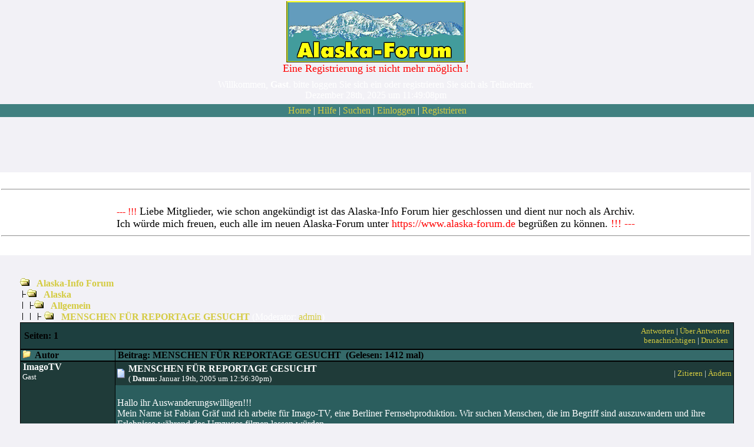

--- FILE ---
content_type: text/html
request_url: http://www.alaska-info.de/cgi-bin/YaBB/YaBB.cgi?board=01&action=display&num=1106135790
body_size: 5295
content:
<html>
<head>
<title>Alaska Forum:
MENSCHEN FÜR REPORTAGE GESUCHT
</title>
<META HTTP-EQUIV="Content-Type" CONTENT="text/html; charset=iso-8859-1">
<META NAME="robots" CONTENT="all">
<META NAME="keywords" CONTENT="Alaska, Kanada, Nordamerika, USA, Amerika, Yukon, Reisepartner, Kontakt, Reise, Forum, Fragen, Antworten, Urlaub, Tips, Rat, Hilfe, yukonquest, iditarod, dogmushing, mushing, schlittenhundesport">
<META NAME="description" CONTENT="Alaska Foren: Tipps, Links, Nachrichten, Reiseziele, Yukon, Dogmushing, Yukon Quest, Iditarod, Reisepartner, Reiseberichte ">
<META NAME="ABSTRACT" CONTENT="Alaska Informationen Total mit Forum, Reiseberichten, Reisetips, Reiseplaner, Nationalparks, LiveCams, Bookshop, Wetter, Tipps, Yukonquest, Iditarod">
<META NAME="author" CONTENT="RnR">
<META NAME="classification" CONTENT="Alaska, Kanada, Forum, Amerika, Nordamerika, Yukon, Canada, Help, Hints, Questions, Answers, Travel, Fragen, Antworten">
<META NAME="page-topic" CONTENT="Reise Tourismus">
<META NAME="page-type" CONTENT="Info-Page">
<META NAME="audience" CONTENT="Alle">
<META NAME="publisher" CONTENT="RnR">
<META NAME="copyright" CONTENT="RnR">
<META NAME="Revisit" CONTENT="After 5 days">
<META NAME="Robots" CONTENT="INDEX,FOLLOW">
<link rel="apple-touch-icon" href="http://www.alaska-info.de/apple-touch-icon.png" />
<LINK REL="SHORTCUT ICON" HREF="http://www.alaska-info.de/favicon.ico">

<script type='text/javascript' src='https://platform-api.sharethis.com/js/sharethis.js#property=5f15fc112a81520019e1046f&product=inline-share-buttons' async='async'></script>


<style type="text/css">
<!--
A:link {text-decoration: none; color: #d4cb41;}
A:visited {text-decoration: none; color: #d4cb41;}
A:hover {text-decoration: none; color: #424242; text-decoration:underline}}  
BODY       {scrollbar-face-color: #3173a8; scrollbar-shadow-color: #000000; scrollbar-highlight-color: #438cc9;
     	    scrollbar-3dlight-color: #3E728C; scrollbar-darkshadow-color: #23537a; scrollbar-track-color: #367db8;
     	    scrollbar-arrow-color: #ff0000;}
.form1     {background-color: #408080;}
.form2     {background-color: #295454;}
.form3     {background-color: #83c0c0;}
.title1    {background-color: #356a6a;}
.text1     {font-style: normal; font-weight: bold; font-size: 16px; color: #000000;}
.cat1      {background-color: #5aadad; color: #0000ff}
TD         {font-family: Verdana; color: #ffffff }
input {border-width: 1; border-color: #000000; background-color: #275656; font-family: Verdana; font-size: 8pt; color: #FFFFFF; font-style: bold;}
textarea {border-width: 1; border-color: #000000; background-color: #275656; font-family: Verdana; font-size: 12pt; color: #FFFFFF; font-style: bold;}
select {border-width: 1; border-color: #000000; background-color: #275656; font-family: Verdana; font-size: 8pt; color: #FFFFFF; font-style: bold;}
.foot     {
background-color: #275656;
-webkit-box-shadow: 0px -3px 5px 5px #174b59;
-moz-box-shadow: 0px -3px 5px 5px #174b59;
box-shadow: 0px -3px 5px 5px #174b59;
background: #275656;
background: -moz-linear-gradient(left, #275656 1%, #224849 50%, #275656 100%);
background: -webkit-gradient(linear, left top, right top, color-stop(1%,#275656), color-stop(50%,#224849), color-stop(100%,#275656));
background: -webkit-linear-gradient(left, #275656 1%,#224849 50%,#275656 100%);
background: -o-linear-gradient(left, #275656 1%,#224849 50%,#275656 100%);
background: -ms-linear-gradient(left, #275656 1%,#224849 50%,#275656 100%);
filter: progid:DXImageTransform.Microsoft.gradient( startColorstr='#275656', endColorstr='#275656',GradientType=1 );
background: linear-gradient(left, #275656 1%,#224849 50%,#275656 100%);
}



-->
</style>



<script async src="https://pagead2.googlesyndication.com/pagead/js/adsbygoogle.js?client=ca-pub-5355040431964991"
     crossorigin="anonymous"></script>

</head>

<body  text="#FFFFFF" bgcolor="#f2f1f6" bottomMargin=0 leftMargin=0 rightMargin=0 topMargin=0 MARGINWIDTH=0 MARGINHEIGHT=0>


 

<!--#echo banner=""-->

<table width="100%" cellspacing="0" cellpadding="2" border="0" align="CENTER">
  <tr>
    <td valign="middle" align="center" bgColor="#f2f1f6">
    <a href="https://www.alaska-forum.de/" target="_new"><IMG SRC="http://www.alaska-info.de/forum/n_a_w_f.gif" ALT="ALASKA - FORUM" WIDTH=304 HEIGHT=104 BORDER=0></a><BR><font size=4 color="red">Eine Registrierung ist nicht mehr möglich !</font></td></tr>
<tr><td valign="middle" align="center">

</td></tr>
<tr>
    <td bgColor="#f2f1f6" align=center><font size="3" color="#ffffff">
    Willkommen, <b>Gast</b>. bitte loggen Sie sich ein oder registrieren Sie sich als Teilnehmer.
    
    <BR>
    Dezember 28th, 2025 um 11:49:08pm
    </font>

</td><TD>



</TD>
  </tr>
<tr><td align=center>





</td></tr>
<tr>
    <td valign="top" bgcolor="#408080" width="100%" align="center" colspan="2">
    <a href="https://www.alaska-info.de/cgi-bin/YaBB/YaBB.cgi">Home</a> | <a href="https://www.alaska-info.de/YaBB/YaBBHelp/index.html" target=_blank>Hilfe</a> | <a href="https://www.alaska-info.de/cgi-bin/YaBB/YaBB.cgi?board=01&action=search">Suchen</a> | <a href="https://www.alaska-info.de/cgi-bin/YaBB/YaBB.cgi?board=01&action=login">Einloggen</a> | <a href="https://www.alaska-info.de/cgi-bin/YaBB/YaBB.cgi?board=01&action=register">Registrieren</a>
    </td>
  </tr>
<tr><td align=center>

<script type="text/javascript"><!--
google_ad_client = "pub-5355040431964991";
google_ad_width = 728;
google_ad_height = 90;
google_ad_format = "728x90_as";
google_ad_channel ="4416171572";
google_page_url = document.location;
google_color_border = "295454";
google_color_bg = "408080";
google_color_link = "FFFF00";
google_color_url = "0000FF";
google_color_text = "FFFFFF";
//--></script>
<script type="text/javascript"
  src="http://pagead2.googlesyndication.com/pagead/show_ads.js">
</script>


</td></tr>


<TR bordercolor="#ffffff"><TD align=center bgcolor="#ffffff">
<br><hr><br><font color="red"> --- !!!</font><font size=4  color="black"> Liebe Mitglieder, wie schon angekündigt ist das Alaska-Info Forum hier geschlossen und dient nur noch als Archiv. <br>Ich würde mich freuen, euch alle im neuen Alaska-Forum unter <a href="https://www.alaska-forum.de" target="_new"><font color="red">https://www.alaska-forum.de</font></a> begrüßen zu können. <font color="red">!!! ---</font><br><hr><br>
</font></TD></TR>
</table>




<table width="95%" cellspacing=0 cellpadding=2 align="center">
  <tr>
    <td valign="TOP" width="100%" height="100%"><font face="Verdana, Arial" size="3">
    <font size=3><BR><BR>
<table width=100% cellpadding=0 cellspacing=0>
  <tr>
    <td valign=bottom colspan="2"><font size=3><B>
    <img src="https://www.alaska-info.de/YaBB/YaBBImages/open.gif" border=0>&nbsp;&nbsp;
    <a href="https://www.alaska-info.de/cgi-bin/YaBB/YaBB.cgi">Alaska-Info Forum</a>
    <br>
    <img src="https://www.alaska-info.de/YaBB/YaBBImages/tline.gif" border=0><IMG SRC="https://www.alaska-info.de/YaBB/YaBBImages/open.gif"  border=0>&nbsp;&nbsp;
    <a href="https://www.alaska-info.de/cgi-bin/YaBB/YaBB.cgi?board=01">Alaska
</a><br>
    <img src="https://www.alaska-info.de/YaBB/YaBBImages/tline2.gif" border=0><IMG SRC="https://www.alaska-info.de/YaBB/YaBBImages/open.gif" border=0>&nbsp;&nbsp;
    <a href="https://www.alaska-info.de/cgi-bin/YaBB/YaBB.cgi?board=01">Allgemein</a><br>
    <img SRC="https://www.alaska-info.de/YaBB/YaBBImages/tline3.gif" border=0><IMG SRC="https://www.alaska-info.de/YaBB/YaBBImages/open.gif" border=0>&nbsp;&nbsp;
    <a href="https://www.alaska-info.de/cgi-bin/YaBB/YaBB.cgi?board=01&action=display&num=1106135790">MENSCHEN FÜR REPORTAGE GESUCHT</a>
    </b> (Moderator: <a href="https://www.alaska-info.de/cgi-bin/YaBB/YaBB.cgi?action=viewprofile&username=admin">admin</a>)</font></td>
  </tr>
</table>
<table width="100%" cellpadding=3 cellspacing=1 bgcolor="#000000">
  <tr height="30">
    <td align="left" bgcolor="#1d3f3f" width="100%">
    <table cellpadding="3" cellspacing="0" width="100%">
      <tr>
        <td>
        <font size=3 class="text1"><b>Seiten:</b> 1 </font>
        </td>
	<td bgcolor="#1d3f3f" align=right width="200"><font size=-1>
        <a href="https://www.alaska-info.de/cgi-bin/YaBB/YaBB.cgi?board=01&action=post&num=1106135790&title=Antwort+absenden&start=0">Antworten</a> | <a href="https://www.alaska-info.de/cgi-bin/YaBB/YaBB.cgi?board=01&action=notify&thread=1106135790&start=0">Über Antworten benachrichtigen</a> | <a href="https://www.alaska-info.de/cgi-bin/YaBB/Printpage.cgi?board=01&num=1106135790" target="_blank">Drucken</a>&nbsp;
	</font></td>
      </tr>
    </table>
    </td>
  </tr>
</table>

<table border=0 width=100% cellspacing=1 cellpadding=0  bgcolor="#000000">
  <tr>
    <td class="title1" bgcolor="#254b4b" width="160">
    <font size=3 class="text1" color="#0000ff">&nbsp;<img src="https://www.alaska-info.de/YaBB/YaBBImages/thread.gif">
    &nbsp;<b>Autor</b></font></td>
    <td class="title1" bgcolor="#254b4b">
    <font size=3 class="text1" color="#0000ff"><b>&nbsp;Beitrag: MENSCHEN FÜR REPORTAGE GESUCHT</b> &nbsp;(Gelesen: 1412 mal)</font></td>
  </tr>
</table>
<table border=0 width="100%" cellspacing=1 cellpadding=0 bgcolor="#000000">
  <tr class="form2">
    <td bgcolor="#1f3b39" width="160" valign=top>
    &nbsp;<font size="3"><b>ImagoTV</b></font><br>
    <font size=2>
    &nbsp;Gast<br>
    &nbsp;<br>
    &nbsp;<center></center>
    &nbsp;  &nbsp;   &nbsp; <BR><BR>
    &nbsp;
    &nbsp;<BR>
    &nbsp; | <a href="https://www.alaska-info.de/cgi-bin/YaBB/YaBB.cgi?action=viewprofile&username="></a><a href="mailto:fabi_gr@yahoo.de"></a>
    <br></font></td>
    <td valign="center" height="100%">
    <table border="0" cellspacing="0" cellpadding="3" width="100%" height="100%" align="center">
      <tr bgcolor="#1f3b39">
        <td align="center" height="30" valign="middle" width="10"><a name="0"></a>
        <img src="https://www.alaska-info.de/YaBB/YaBBImages/xx.gif"></td>
        <td height="30" valign="middle">
        <font size="3"><b>MENSCHEN FÜR REPORTAGE GESUCHT</b></font><BR>
        <font size="2">(<B> Datum:</B> Januar 19th, 2005 um 12:56:30pm)</font></td>
        <td align="right" height="30" valign="middle">
        <font size=-1> | <a href="https://www.alaska-info.de/cgi-bin/YaBB/YaBB.cgi?board=01&action=post&num=1106135790&quote=0&title=Antwort+absenden&start=0">Zitieren</a> | <a href="https://www.alaska-info.de/cgi-bin/YaBB/YaBB.cgi?board=01&action=modify&message=0&thread=1106135790">Ändern</a>
        </td>
      </tr><TR bgcolor="#2b5e5e">
        <td colspan="3" align="left" valign="top">
        <font size=3><BR>
        Hallo ihr Auswanderungswilligen!!!<br>Mein Name ist Fabian Gräf und ich arbeite für Imago-TV, eine Berliner Fernsehproduktion. Wir suchen Menschen, die im Begriff sind auszuwandern und ihre Erlebnisse während des Umzuges filmen lassen würden.<br>Es geht um &quot;Die Auswanderer&quot;, eine RTL2 Reportage.<br>An alle zweifelnde: das Gesuch ist seriös, kein Köder für irgendwelche Datenbanken etc[/b]<br>ihr könnt mich gerne in der Redaktion anrufen unter 0303277140, oder mir mailen an fabi_gr@yahoo.de <br>wir wollen einen positiven Beitrag senden und freueun uns über Zuschriften oder Anrufe<br>Danke im Voraus<br>Fabian Gräf <br><P align="right"><font size="2"><img src="https://www.alaska-info.de/YaBB/YaBBImages/ip.gif"> gespeichert</font>
        </font>
        </td>
      </tr>
    </table>
    </td>
  </tr>
</table>
<table border=0 width=100% cellpadding=0 cellspacing=0>
  <tr height="30">
    <td bgcolor="#1d3f3f" align="left" colspan="2"><font size=2 class="text1"><b>&nbsp; Seiten:</b> 1 
    </font></td>
    <td bgcolor="#1d3f3f" align=right><font size=-1><a href="https://www.alaska-info.de/cgi-bin/YaBB/YaBB.cgi?board=01&action=post&num=1106135790&title=Antwort+absenden&start=0">Antworten</a> | <a href="https://www.alaska-info.de/cgi-bin/YaBB/YaBB.cgi?board=01&action=notify&thread=1106135790&start=0">Über Antworten benachrichtigen</a> | <a href="https://www.alaska-info.de/cgi-bin/YaBB/Printpage.cgi?board=01&num=1106135790" target="_blank">Drucken</a>&nbsp;</font></td>
  </tr>
  <tr>
    <td align="left" colspan="2">
    <font size=2>
    </font></td>
    <td align="right"><form action="https://www.alaska-info.de/cgi-bin/YaBB/YaBB.cgi" method="GET">
    <font size=2>Gehe zu: <select name="board"><option value="">Bitte wählen Sie ein Ziel:
<option value="">-----------------------------
<option value="">-- Alaska
 --
<option value="">-----------------------------
<option selected value="01">- Allgemein

<option value="02">- Tipps

<option value="03">- Links

<option value="13">- Nachrichten

<option value="17">- Leben in Alaska

<option value="18">- Reiseziele

<option value="">-----------------------------
<option value="">-- Yukon
 --
<option value="">-----------------------------
<option value="04">- Allgemein

<option value="">-----------------------------
<option value="">-- Dogmushing
 --
<option value="">-----------------------------
<option value="05">- Allgemein [www.alaska-dogmushing.de]

<option value="14">- Yukon Quest [www.yukonquest.info]

<option value="15">- Iditarod [www.iditarod-race.de]

<option value="">-----------------------------
<option value="">-- Amerika
 --
<option value="">-----------------------------
<option value="06">- Allgemein [www.nord-amerika.de]

<option value="">-----------------------------
<option value="">-- Anzeigen
 --
<option value="">-----------------------------
<option value="07">- Reisepartner

<option value="">-----------------------------
<option value="">-- Sonstiges
 --
<option value="">-----------------------------
<option value="19">- Reiseberichte+Photos

<option value="12">- Mitglieder stellen sich vor

<option value="10">- Feedback / Grüsse / Sonstiges

<option value="11">- Test

<option value="21">- Rechtliches [!]

<option value="">-----------------------------
<option value="">-- Medien
 --
<option value="">-----------------------------
<option value="20">- Tipps und Vorstellungen

</select> <input type=submit value="Los!"></form></td>
  </tr>
</table>
    </font>
    </td>
  </tr>
<tr>
</table>

<div style="width: 100%" align="center"> 

<script async src="//pagead2.googlesyndication.com/pagead/js/adsbygoogle.js"></script>
<ins class="adsbygoogle"
     style="display:block"
     data-ad-format="autorelaxed"
     data-ad-client="ca-pub-5355040431964991"
     data-ad-slot="7594680308"></ins>
<script>
     (adsbygoogle = window.adsbygoogle || []).push({});
</script>

</div>

<br>

<div style="width: 100%" align="center" class="foot"> 
<p style="font-size:0.8em; text-align:center;">
<br />




<font size=2 color=white face=arial><b>&copy; copyright 2000-2023 <a href="http://www.rnr-web.de" target="_new">rnr-projects</A>

<BR>Nachdruck und Weiterverbreitung, auch auszugsweise, nur mit Genehmigung.  <br>
<a href="http://www.alaska-info.de/cgi-bin/YaBB/YaBB.cgi?board=21&action=display&num=1200083310 ">- impressum </A> - <a href="http://www.alaska-info.de/cgi-bin/YaBB/YaBB.cgi?board=21&action=display&num=1526667069"> datenschutzerklärung </A>
</b>
</font>



</p>


    <font face="Verdana, Arial" size="1">
    Alaska-Info Forum (https://www.alaska-info.de/cgi-bin/YaBB/YaBB.pl)<BR><HR size="1" width="150">Powered by <a href="http://www.yabb.org">YaBB 1 Gold - Beta 7 (Yet Another Bulletin Board)</a><BR>Copyright © 2000-2001, <a href="http://www.yabb.org/entireteam.php">X-Null & YaBB</a>. All Rights Reserved.
    <BR><BR></font>
  
</div>



</body>
</html>

--- FILE ---
content_type: text/html; charset=utf-8
request_url: https://www.google.com/recaptcha/api2/aframe
body_size: 266
content:
<!DOCTYPE HTML><html><head><meta http-equiv="content-type" content="text/html; charset=UTF-8"></head><body><script nonce="ZFjsJSfpbttmzvWNjuoymw">/** Anti-fraud and anti-abuse applications only. See google.com/recaptcha */ try{var clients={'sodar':'https://pagead2.googlesyndication.com/pagead/sodar?'};window.addEventListener("message",function(a){try{if(a.source===window.parent){var b=JSON.parse(a.data);var c=clients[b['id']];if(c){var d=document.createElement('img');d.src=c+b['params']+'&rc='+(localStorage.getItem("rc::a")?sessionStorage.getItem("rc::b"):"");window.document.body.appendChild(d);sessionStorage.setItem("rc::e",parseInt(sessionStorage.getItem("rc::e")||0)+1);localStorage.setItem("rc::h",'1766962150202');}}}catch(b){}});window.parent.postMessage("_grecaptcha_ready", "*");}catch(b){}</script></body></html>